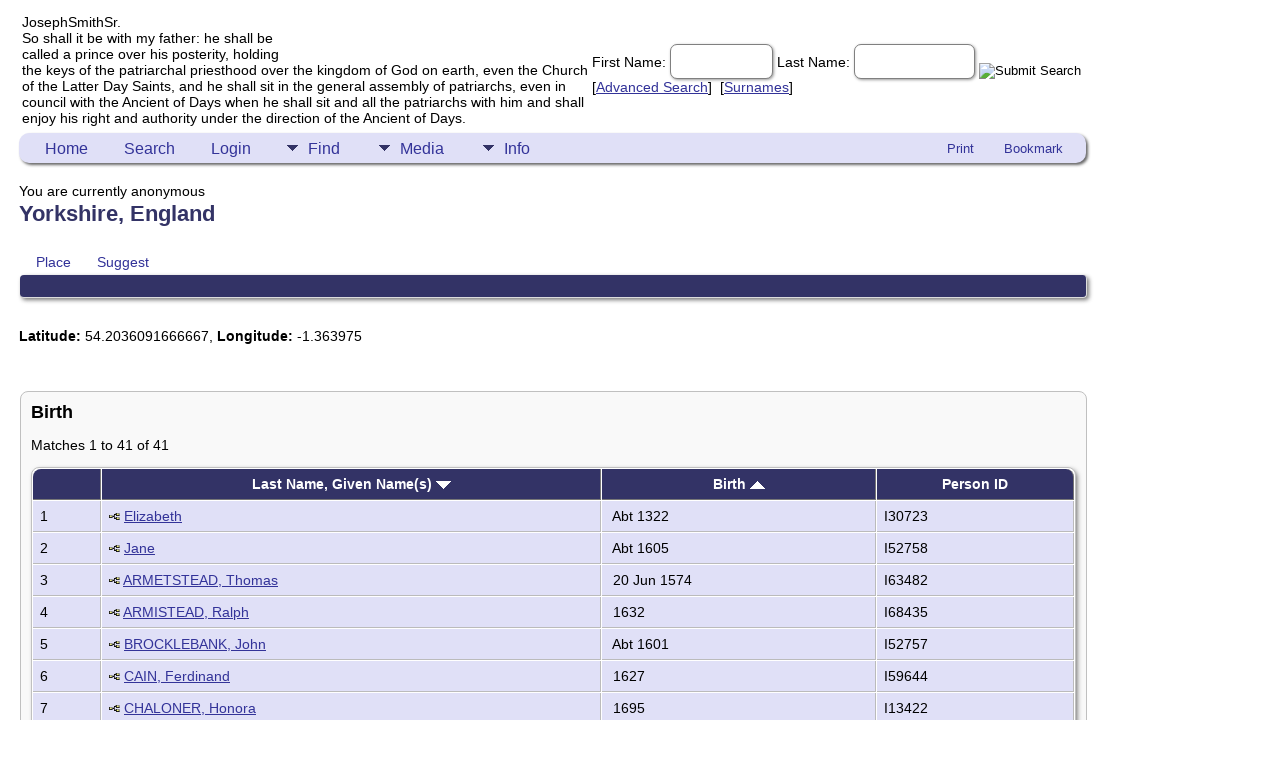

--- FILE ---
content_type: text/html;charset=UTF-8
request_url: https://josephsmithsr.com/placesearch.php?tree=josephsmithsr&psearch=Yorkshire%2C+England
body_size: 7437
content:
<!DOCTYPE html PUBLIC "-//W3C//DTD XHTML 1.0 Transitional//EN">

<html lang="en" xmlns="http://www.w3.org/1999/xhtml">
<head>
<title>Yorkshire, England</title>
<meta name="Keywords" content="" />
<meta name="Description" content="Yorkshire, England" />
<meta http-equiv="Content-type" content="text/html; charset=UTF-8" />
<meta name="robots" content="noindex,nofollow" />
<meta name="viewport" content="width=device-width, initial-scale=1" />
<link href="css/genstyle.css?v=15.0.1" rel="stylesheet" type="text/css" />
<link href="templates/template8/css/tngtabs2.css" rel="stylesheet" type="text/css" />
<link href="templates/template8/css/templatestyle.css?v=15.0.1" rel="stylesheet" type="text/css" />
<script src="https://code.jquery.com/jquery-3.4.1.min.js" type="text/javascript" integrity="sha384-vk5WoKIaW/vJyUAd9n/wmopsmNhiy+L2Z+SBxGYnUkunIxVxAv/UtMOhba/xskxh" crossorigin="anonymous"></script>
<script src="https://code.jquery.com/ui/1.12.1/jquery-ui.min.js" type="text/javascript" integrity="sha256-VazP97ZCwtekAsvgPBSUwPFKdrwD3unUfSGVYrahUqU=" crossorigin="anonymous"></script>
<script type="text/javascript" src="js/net.js"></script>
<link href="templates/template8/css/mytngstyle.css?v=15.0.1" rel="stylesheet" type="text/css" />
<script type="text/javascript" src="js/tngmenuhover2.js"></script>
<script type="text/javascript">
// <![CDATA[
var tnglitbox;
var share = 1;
var closeimg = "img/tng_close.gif";
var smallimage_url = 'ajx_smallimage.php?';
var cmstngpath='';
var loadingmsg = 'Loading...';
var expand_msg = "Expand";
var collapse_msg = "Collapse";
//]]>
</script>
<link rel="alternate" type="application/rss+xml" title="RSS" href="tngrss.php" />
<!-- The Next Generation of Genealogy Sitebuilding, v.15.0.1 (6 March 2025), Written by Darrin Lythgoe, 2001-2026 -->
</head>
<body id="bodytop" class="placesearch templatebody">
<table class="page">
  <tr>
    <td class="mainborder" rowspan="5">
	&nbsp;
    </td>
    <td class="headerrow" style="background: url(templates/template8/img/titletop.jpg) no-repeat;">
	<table class="headertable">
	<tr class="headertextrow">
	    <td>

<!-- ADD THE TITLE AND SUBTITLE OF YOUR WEBPAGE BELOW -->
<!-- You can use the class "text_white" and "text_tan" and "text_grey" to alternate the colors of words -->

<span class="headertext text_white">Joseph</span><span class="headertext text_tan">Smith</span><span class="headertext text_white">Sr.</span>


<br/>


<span class="normal text_grey">So shall it be with my father: he shall be<br/>
called a prince over his posterity, holding<br/>
the keys of the patriarchal priesthood over the kingdom of God on earth, even the Church<br/>
of the Latter Day Saints, and he shall sit in the general assembly of patriarchs, even in<br/>
council with the Ancient of Days when he shall sit and all the patriarchs with him and shall<br/>
enjoy his right and authority under the direction of the Ancient of Days.</span>


	    </td>
	    <td class="searchtext">
		<form id="topsearchform" name="topsearchform" method="get" action="search.php">
		    <input type="hidden" value="AND" name="mybool" />
		    <span class="subsearch">First Name:&nbsp;</span><input size="8" name="myfirstname" type="text" id="myfirstname" />  <span class="subsearch">Last Name:&nbsp;</span><input size="10" name="mylastname" type="text" id="mylastname" /> <input alt="Submit Search" style="vertical-align: bottom; border:none;" type="image" name="imageField" src="templates/template8/img/searchbutton.gif"/>
		    <br/>
		    [<a class="subsearch" href="searchform.php">Advanced Search</a>]&nbsp;&nbsp;[<a class="subsearch" href="surnames.php">Surnames</a>]
		</form>
	    </td>
	</tr>
	</table>
    </td>
  </tr>
  <tr class="menurow">
    <td colspan="2">
	<div class="menucol">
<div class="menucontainer">
<div class="innercontainer">
<div style="display:inline-flex"><div class="icons">
<a href="index.php"    title="Home" class="tngsmallicon" id="home-smicon">Home</a>
<a href="searchform.php" onclick="return openSearch();"   title="Search" class="tngsmallicon" id="search-smicon">Search</a>
<a href="#" onclick="return openLogin('ajx_login.php?p=');"   title="Login" class="tngsmallicon" id="log-smicon">Login</a>

</div>
<ul class="tngdd" id="tngdd">
<li><a href="#" class="menulink">Find</a>
<ul>
<li><a href="surnames.php"><div class="menu-label" style="padding-left:3px;">Surnames</div></a></li>
<li><a href="firstnames.php"><div class="menu-label" style="padding-left:3px;">First Names</div></a></li>
<li><a href="searchform.php"><div class="menu-label" style="padding-left:3px;">Search People</div></a></li>
<li><a href="famsearchform.php"><div class="menu-label" style="padding-left:3px;">Search Families</div></a></li>
<li><a href="searchsite.php"><div class="menu-label" style="padding-left:3px;">Search Site</div></a></li>
<li><a href="whatsnew.php"><div class="menu-label" style="padding-left:3px;">What's New</div></a></li>
<li><a href="mostwanted.php"><div class="menu-label" style="padding-left:3px;">Most Wanted</div></a></li>
<li><a href="reports.php"><div class="menu-label" style="padding-left:3px;">Reports</div></a></li>
<li><a href="anniversaries.php"><div class="menu-label" style="padding-left:3px;">Dates</div></a></li>
<li><a href="calendar.php?m=01"><div class="menu-label" style="padding-left:3px;">Calendar</div></a></li>
<li><a href="cemeteries.php"><div class="menu-label" style="padding-left:3px;">Cemeteries</div></a></li>
</ul>
</li>
<li><a href="#" class="menulink">Media</a>
<ul>
<li><a href="browsemedia.php?mediatypeID=photos"><div class="menu-label" style="padding-left:3px;">Photos</div></a></li>
<li><a href="browsemedia.php?mediatypeID=documents"><div class="menu-label" style="padding-left:3px;">Documents</div></a></li>
<li><a href="browsemedia.php?mediatypeID=headstones"><div class="menu-label" style="padding-left:3px;">Headstones</div></a></li>
<li><a href="browsemedia.php?mediatypeID=histories"><div class="menu-label" style="padding-left:3px;">Histories</div></a></li>
<li><a href="browsemedia.php"><div class="menu-label" style="padding-left:3px;">All Media</div></a></li>
</ul>
</li>
<li><a href="#" class="menulink">Info</a>
<ul>
<li><a href="statistics.php"><div class="menu-label" style="padding-left:3px;">Statistics</div></a></li>
<li><a href="places.php"><div class="menu-label" style="padding-left:3px;">Places</div></a></li>
<li><a href="browsetrees.php"><div class="menu-label" style="padding-left:3px;">Trees</div></a></li>
<li><a href="browsebranches.php"><div class="menu-label" style="padding-left:3px;">Branches</div></a></li>
<li><a href="browsenotes.php"><div class="menu-label" style="padding-left:3px;">Notes</div></a></li>
<li><a href="browsesources.php"><div class="menu-label" style="padding-left:3px;">Sources</div></a></li>
<li><a href="browserepos.php"><div class="menu-label" style="padding-left:3px;">Repositories</div></a></li>
<li><a href="browse_dna_tests.php"><div class="menu-label" style="padding-left:3px;">DNA Tests</div></a></li>
<li><a href="bookmarks.php"><div class="menu-label" style="padding-left:3px;">Bookmarks</div></a></li>
<li><a href="suggest.php?page=Yorkshire%2C+England"><div class="menu-label" style="padding-left:3px;">Contact Us</div></a></li>
</ul>
</li>
</ul>
</div><div class="icons-rt in-bar">
<a href="#" onclick="newwindow=window.open('/placesearch.php?tree=josephsmithsr&amp;psearch=Yorkshire%2C+England&amp;tngprint=1','tngprint','width=850,height=600,status=no,resizable=yes,scrollbars=yes'); newwindow.focus(); return false;"  rel="nofollow" title="Print" class="tngsmallicon" id="print-smicon">Print</a>
<a href="#" onclick="tnglitbox = new LITBox('ajx_addbookmark.php?p=',{width:350,height:120}); return false;"   title="Bookmark" class="tngsmallicon" id="bmk-smicon">Bookmark</a>

</div>
</div>
</div>
<div id="searchdrop" class="slidedown" style="display:none;"><a href="#" onclick="jQuery('#searchdrop').slideUp(200);return false;" style="float:right"><img src="img/tng_close.gif" alt=""/></a><span class="subhead"><strong>Search</strong> &#8226; <a href="searchform.php">Advanced Search</a> &#8226; <a href="famsearchform.php">Search Families</a> &#8226; <a href="searchsite.php">Search Site</a></span><br/><br/><form action="search.php" method="get">

<label for="searchfirst">First Name: </label><input type="text" name="myfirstname" id="searchfirst"/> &nbsp;
<label for="searchlast">Last Name: </label><input type="text" name="mylastname" id="searchlast"/> &nbsp;
<label for="searchid">ID: </label><input type="text" class="veryshortfield" name="mypersonid" id="searchid"/> &nbsp;
<input type="hidden" name="idqualify" value="equals"/>
<input type="submit" class="btn" value="Search"/></form></div><script type="text/javascript">var tngdd=new tngdd.dd("tngdd");tngdd.init("tngdd","menuhover");</script>
<span class="logintext">You are currently anonymous</span>	</div>
    </td>
  </tr>
  <tr>

<td class="mainbg" colspan="3" style="border-collapse:separate"><h1 class="header fn" id="nameheader" style="margin-bottom:5px">Yorkshire, England</h1><br clear="all" />
<div id="tngmenu">
<ul id="tngnav">
<li><a id="a0" href="placesearch.php?psearch=Yorkshire, England&amp;tree=josephsmithsr" class="here" style="padding-left:12px"><span id="place-smicon"></span>Place</a></li>
<li><a id="a1" href="suggest.php?enttype=L&amp;ID=Yorkshire%2C+England&amp;tree=josephsmithsr" style="padding-left:12px"><span id="sugg-smicon"></span>Suggest</a></li>
</ul>
</div>
<div id="pub-innermenu" class="fieldnameback fieldname smaller rounded4">
&nbsp;
</div><br/>
<p><strong>Latitude:</strong> 54.2036091666667, <strong>Longitude:</strong> -1.363975</p><br /><br/>
<div class="titlebox">
<span class="subhead"><strong>Birth</strong></span><br /><p>Matches 1 to 41 of 41</p>
	<table cellpadding="3" cellspacing="1" border="0" width="100%" class="thfixed whiteback normal">
		<tr>
			<th class="fieldnameback"><span class="fieldname">&nbsp;</span></th>
			<th class="fieldnameback"><span class="fieldname nw">&nbsp;<b><a href="placesearch.php?tree=josephsmithsr&psearch=Yorkshire%2C+England&amp;order=nameup" class="lightlink">Last Name, Given Name(s) <img src="img/tng_sort_desc.gif" width="15" height="8" border="0" alt="" /></a></b>&nbsp;</span></th>
			<th class="fieldnameback"><span class="fieldname">&nbsp;<b><a href="placesearch.php?tree=josephsmithsr&psearch=Yorkshire%2C+England&amp;order=date" class="lightlink">Birth <img src="img/tng_sort_asc.gif" width="15" height="8" border="0" alt="" /></a></b>&nbsp;</span></th>
			<th class="fieldnameback"><span class="fieldname nw">&nbsp;<b>Person ID</b>&nbsp;</span></th>
		</tr>

<tr><td class="databack"><span class="normal">1</span></td>
<td class="databack"><span class="normal"><a href="pedigree.php?personID=I30723&amp;tree=josephsmithsr"><img src="img/Chart.gif" border="0" width="11" height="10" alt="" /></a> <a href="getperson.php?personID=I30723&amp;tree=josephsmithsr">Elizabeth</a>&nbsp;</span></td><td class="databack"><span class="normal">&nbsp;Abt 1322</span></td><td class="databack"><span class="normal">I30723 </span></td></tr>
<tr><td class="databack"><span class="normal">2</span></td>
<td class="databack"><span class="normal"><a href="pedigree.php?personID=I52758&amp;tree=josephsmithsr"><img src="img/Chart.gif" border="0" width="11" height="10" alt="" /></a> <a href="getperson.php?personID=I52758&amp;tree=josephsmithsr">Jane</a>&nbsp;</span></td><td class="databack"><span class="normal">&nbsp;Abt 1605</span></td><td class="databack"><span class="normal">I52758 </span></td></tr>
<tr><td class="databack"><span class="normal">3</span></td>
<td class="databack"><span class="normal"><a href="pedigree.php?personID=I63482&amp;tree=josephsmithsr"><img src="img/Chart.gif" border="0" width="11" height="10" alt="" /></a> <a href="getperson.php?personID=I63482&amp;tree=josephsmithsr">ARMETSTEAD, Thomas</a>&nbsp;</span></td><td class="databack"><span class="normal">&nbsp;20 Jun 1574</span></td><td class="databack"><span class="normal">I63482 </span></td></tr>
<tr><td class="databack"><span class="normal">4</span></td>
<td class="databack"><span class="normal"><a href="pedigree.php?personID=I68435&amp;tree=josephsmithsr"><img src="img/Chart.gif" border="0" width="11" height="10" alt="" /></a> <a href="getperson.php?personID=I68435&amp;tree=josephsmithsr">ARMISTEAD, Ralph</a>&nbsp;</span></td><td class="databack"><span class="normal">&nbsp;1632</span></td><td class="databack"><span class="normal">I68435 </span></td></tr>
<tr><td class="databack"><span class="normal">5</span></td>
<td class="databack"><span class="normal"><a href="pedigree.php?personID=I52757&amp;tree=josephsmithsr"><img src="img/Chart.gif" border="0" width="11" height="10" alt="" /></a> <a href="getperson.php?personID=I52757&amp;tree=josephsmithsr">BROCKLEBANK, John</a>&nbsp;</span></td><td class="databack"><span class="normal">&nbsp;Abt 1601</span></td><td class="databack"><span class="normal">I52757 </span></td></tr>
<tr><td class="databack"><span class="normal">6</span></td>
<td class="databack"><span class="normal"><a href="pedigree.php?personID=I59644&amp;tree=josephsmithsr"><img src="img/Chart.gif" border="0" width="11" height="10" alt="" /></a> <a href="getperson.php?personID=I59644&amp;tree=josephsmithsr">CAIN, Ferdinand</a>&nbsp;</span></td><td class="databack"><span class="normal">&nbsp;1627</span></td><td class="databack"><span class="normal">I59644 </span></td></tr>
<tr><td class="databack"><span class="normal">7</span></td>
<td class="databack"><span class="normal"><a href="pedigree.php?personID=I13422&amp;tree=josephsmithsr"><img src="img/Chart.gif" border="0" width="11" height="10" alt="" /></a> <a href="getperson.php?personID=I13422&amp;tree=josephsmithsr">CHALONER, Honora</a>&nbsp;</span></td><td class="databack"><span class="normal">&nbsp;1695</span></td><td class="databack"><span class="normal">I13422 </span></td></tr>
<tr><td class="databack"><span class="normal">8</span></td>
<td class="databack"><span class="normal"><a href="pedigree.php?personID=I58182&amp;tree=josephsmithsr"><img src="img/Chart.gif" border="0" width="11" height="10" alt="" /></a> <a href="getperson.php?personID=I58182&amp;tree=josephsmithsr">CHAPMAN, Robert</a>&nbsp;</span></td><td class="databack"><span class="normal">&nbsp;Cal 1577</span></td><td class="databack"><span class="normal">I58182 </span></td></tr>
<tr><td class="databack"><span class="normal">9</span></td>
<td class="databack"><span class="normal"><a href="pedigree.php?personID=I59004&amp;tree=josephsmithsr"><img src="img/Chart.gif" border="0" width="11" height="10" alt="" /></a> <a href="getperson.php?personID=I59004&amp;tree=josephsmithsr">CLERVAUX, Sir John II</a>&nbsp;</span></td><td class="databack"><span class="normal">&nbsp;1350</span></td><td class="databack"><span class="normal">I59004 </span></td></tr>
<tr><td class="databack"><span class="normal">10</span></td>
<td class="databack"><span class="normal"><a href="pedigree.php?personID=I59460&amp;tree=josephsmithsr"><img src="img/Chart.gif" border="0" width="11" height="10" alt="" /></a> <a href="getperson.php?personID=I59460&amp;tree=josephsmithsr">CONYERS, Elizabeth</a>&nbsp;</span></td><td class="databack"><span class="normal">&nbsp;1595</span></td><td class="databack"><span class="normal">I59460 </span></td></tr>
<tr><td class="databack"><span class="normal">11</span></td>
<td class="databack"><span class="normal"><a href="pedigree.php?personID=I55044&amp;tree=josephsmithsr"><img src="img/Chart.gif" border="0" width="11" height="10" alt="" /></a> <a href="getperson.php?personID=I55044&amp;tree=josephsmithsr">CORDONVILLE, Ragenilda de</a>&nbsp;</span></td><td class="databack"><span class="normal">&nbsp;1180</span></td><td class="databack"><span class="normal">I55044 </span></td></tr>
<tr><td class="databack"><span class="normal">12</span></td>
<td class="databack"><span class="normal"><a href="pedigree.php?personID=I65369&amp;tree=josephsmithsr"><img src="img/Chart.gif" border="0" width="11" height="10" alt="" /></a> <a href="getperson.php?personID=I65369&amp;tree=josephsmithsr">DREW, Lady Jane</a>&nbsp;</span></td><td class="databack"><span class="normal">&nbsp;1469</span></td><td class="databack"><span class="normal">I65369 </span></td></tr>
<tr><td class="databack"><span class="normal">13</span></td>
<td class="databack"><span class="normal"><a href="pedigree.php?personID=I30748&amp;tree=josephsmithsr"><img src="img/Chart.gif" border="0" width="11" height="10" alt="" /></a> <a href="getperson.php?personID=I30748&amp;tree=josephsmithsr">DRONSFIELD, John de</a>&nbsp;</span></td><td class="databack"><span class="normal">&nbsp;1327</span></td><td class="databack"><span class="normal">I30748 </span></td></tr>
<tr><td class="databack"><span class="normal">14</span></td>
<td class="databack"><span class="normal"><a href="pedigree.php?personID=I65360&amp;tree=josephsmithsr"><img src="img/Chart.gif" border="0" width="11" height="10" alt="" /></a> <a href="getperson.php?personID=I65360&amp;tree=josephsmithsr">FAIRFAX, Edward</a>&nbsp;</span></td><td class="databack"><span class="normal">&nbsp;Abt 1529</span></td><td class="databack"><span class="normal">I65360 </span></td></tr>
<tr><td class="databack"><span class="normal">15</span></td>
<td class="databack"><span class="normal"><a href="pedigree.php?personID=I1959&amp;tree=josephsmithsr"><img src="img/Chart.gif" border="0" width="11" height="10" alt="" /></a> <a href="getperson.php?personID=I1959&amp;tree=josephsmithsr">FINN, Margaret Mary</a>&nbsp;</span></td><td class="databack"><span class="normal">&nbsp;1897</span></td><td class="databack"><span class="normal">I1959 </span></td></tr>
<tr><td class="databack"><span class="normal">16</span></td>
<td class="databack"><span class="normal"><a href="pedigree.php?personID=I58686&amp;tree=josephsmithsr"><img src="img/Chart.gif" border="0" width="11" height="10" alt="" /></a> <a href="getperson.php?personID=I58686&amp;tree=josephsmithsr">FISHER, Lemuel</a>&nbsp;</span></td><td class="databack"><span class="normal">&nbsp;1605</span></td><td class="databack"><span class="normal">I58686 </span></td></tr>
<tr><td class="databack"><span class="normal">17</span></td>
<td class="databack"><span class="normal"><a href="pedigree.php?personID=I58684&amp;tree=josephsmithsr"><img src="img/Chart.gif" border="0" width="11" height="10" alt="" /></a> <a href="getperson.php?personID=I58684&amp;tree=josephsmithsr">FISHER, Sarah</a>&nbsp;</span></td><td class="databack"><span class="normal">&nbsp;19 Dec 1681</span></td><td class="databack"><span class="normal">I58684 </span></td></tr>
<tr><td class="databack"><span class="normal">18</span></td>
<td class="databack"><span class="normal"><a href="pedigree.php?personID=I2034&amp;tree=josephsmithsr"><img src="img/Chart.gif" border="0" width="11" height="10" alt="" /></a> <a href="getperson.php?personID=I2034&amp;tree=josephsmithsr">GREENLY, Charlotte Elizabeth</a>&nbsp;</span></td><td class="databack"><span class="normal">&nbsp;Sep 1842</span></td><td class="databack"><span class="normal">I2034 </span></td></tr>
<tr><td class="databack"><span class="normal">19</span></td>
<td class="databack"><span class="normal"><a href="pedigree.php?personID=I64505&amp;tree=josephsmithsr"><img src="img/Chart.gif" border="0" width="11" height="10" alt="" /></a> <a href="getperson.php?personID=I64505&amp;tree=josephsmithsr">HARMOND, Joan</a>&nbsp;</span></td><td class="databack"><span class="normal">&nbsp;1609</span></td><td class="databack"><span class="normal">I64505 </span></td></tr>
<tr><td class="databack"><span class="normal">20</span></td>
<td class="databack"><span class="normal"><a href="pedigree.php?personID=I57891&amp;tree=josephsmithsr"><img src="img/Chart.gif" border="0" width="11" height="10" alt="" /></a> <a href="getperson.php?personID=I57891&amp;tree=josephsmithsr">HODGET, Preston</a>&nbsp;</span></td><td class="databack"><span class="normal">&nbsp;1500</span></td><td class="databack"><span class="normal">I57891 </span></td></tr>
<tr><td class="databack"><span class="normal">21</span></td>
<td class="databack"><span class="normal"><a href="pedigree.php?personID=I57890&amp;tree=josephsmithsr"><img src="img/Chart.gif" border="0" width="11" height="10" alt="" /></a> <a href="getperson.php?personID=I57890&amp;tree=josephsmithsr">HODGETT, William Preston</a>&nbsp;</span></td><td class="databack"><span class="normal">&nbsp;1525</span></td><td class="databack"><span class="normal">I57890 </span></td></tr>
<tr><td class="databack"><span class="normal">22</span></td>
<td class="databack"><span class="normal"><a href="pedigree.php?personID=I58821&amp;tree=josephsmithsr"><img src="img/Chart.gif" border="0" width="11" height="10" alt="" /></a> <a href="getperson.php?personID=I58821&amp;tree=josephsmithsr">HORSEFALL, Isabel</a>&nbsp;</span></td><td class="databack"><span class="normal">&nbsp;1505</span></td><td class="databack"><span class="normal">I58821 </span></td></tr>
<tr><td class="databack"><span class="normal">23</span></td>
<td class="databack"><span class="normal"><a href="pedigree.php?personID=I11447&amp;tree=josephsmithsr"><img src="img/Chart.gif" border="0" width="11" height="10" alt="" /></a> <a href="getperson.php?personID=I11447&amp;tree=josephsmithsr">KENDALL, John</a>&nbsp;</span></td><td class="databack"><span class="normal">&nbsp;Abt 11 Sep 1743</span></td><td class="databack"><span class="normal">I11447 </span></td></tr>
<tr><td class="databack"><span class="normal">24</span></td>
<td class="databack"><span class="normal"><a href="pedigree.php?personID=I55070&amp;tree=josephsmithsr"><img src="img/Chart.gif" border="0" width="11" height="10" alt="" /></a> <a href="getperson.php?personID=I55070&amp;tree=josephsmithsr">LASCELLES, John de</a>&nbsp;</span></td><td class="databack"><span class="normal">&nbsp;Abt 1108</span></td><td class="databack"><span class="normal">I55070 </span></td></tr>
<tr><td class="databack"><span class="normal">25</span></td>
<td class="databack"><span class="normal"><a href="pedigree.php?personID=I55068&amp;tree=josephsmithsr"><img src="img/Chart.gif" border="0" width="11" height="10" alt="" /></a> <a href="getperson.php?personID=I55068&amp;tree=josephsmithsr">LASCELLES, Simon de</a>&nbsp;</span></td><td class="databack"><span class="normal">&nbsp;Abt 1070</span></td><td class="databack"><span class="normal">I55068 </span></td></tr>
<tr><td class="databack"><span class="normal">26</span></td>
<td class="databack"><span class="normal"><a href="pedigree.php?personID=I58239&amp;tree=josephsmithsr"><img src="img/Chart.gif" border="0" width="11" height="10" alt="" /></a> <a href="getperson.php?personID=I58239&amp;tree=josephsmithsr">LEE, William</a>&nbsp;</span></td><td class="databack"><span class="normal">&nbsp;1472</span></td><td class="databack"><span class="normal">I58239 </span></td></tr>
<tr><td class="databack"><span class="normal">27</span></td>
<td class="databack"><span class="normal"><a href="pedigree.php?personID=I59005&amp;tree=josephsmithsr"><img src="img/Chart.gif" border="0" width="11" height="10" alt="" /></a> <a href="getperson.php?personID=I59005&amp;tree=josephsmithsr">MAUDEVERER, Beatrix</a>&nbsp;</span></td><td class="databack"><span class="normal">&nbsp;1350</span></td><td class="databack"><span class="normal">I59005 </span></td></tr>
<tr><td class="databack"><span class="normal">28</span></td>
<td class="databack"><span class="normal"><a href="pedigree.php?personID=I65464&amp;tree=josephsmithsr"><img src="img/Chart.gif" border="0" width="11" height="10" alt="" /></a> <a href="getperson.php?personID=I65464&amp;tree=josephsmithsr">MIDDLETON, Sir Peter</a>&nbsp;</span></td><td class="databack"><span class="normal">&nbsp;1426</span></td><td class="databack"><span class="normal">I65464 </span></td></tr>
<tr><td class="databack"><span class="normal">29</span></td>
<td class="databack"><span class="normal"><a href="pedigree.php?personID=I59057&amp;tree=josephsmithsr"><img src="img/Chart.gif" border="0" width="11" height="10" alt="" /></a> <a href="getperson.php?personID=I59057&amp;tree=josephsmithsr">NEVILLE, Johanna de</a>&nbsp;</span></td><td class="databack"><span class="normal">&nbsp;1218</span></td><td class="databack"><span class="normal">I59057 </span></td></tr>
<tr><td class="databack"><span class="normal">30</span></td>
<td class="databack"><span class="normal"><a href="pedigree.php?personID=I59060&amp;tree=josephsmithsr"><img src="img/Chart.gif" border="0" width="11" height="10" alt="" /></a> <a href="getperson.php?personID=I59060&amp;tree=josephsmithsr">NEVILLE, John De</a>&nbsp;</span></td><td class="databack"><span class="normal">&nbsp;</span></td><td class="databack"><span class="normal">I59060 </span></td></tr>
<tr><td class="databack"><span class="normal">31</span></td>
<td class="databack"><span class="normal"><a href="pedigree.php?personID=I32075&amp;tree=josephsmithsr"><img src="img/Chart.gif" border="0" width="11" height="10" alt="" /></a> <a href="getperson.php?personID=I32075&amp;tree=josephsmithsr">NEWMARCH, Lucy</a>&nbsp;</span></td><td class="databack"><span class="normal">&nbsp;1208</span></td><td class="databack"><span class="normal">I32075 </span></td></tr>
<tr><td class="databack"><span class="normal">32</span></td>
<td class="databack"><span class="normal"><a href="pedigree.php?personID=I55069&amp;tree=josephsmithsr"><img src="img/Chart.gif" border="0" width="11" height="10" alt="" /></a> <a href="getperson.php?personID=I55069&amp;tree=josephsmithsr">OTTERINGHAM, Agnes de</a>&nbsp;</span></td><td class="databack"><span class="normal">&nbsp;Abt 1074</span></td><td class="databack"><span class="normal">I55069 </span></td></tr>
<tr><td class="databack"><span class="normal">33</span></td>
<td class="databack"><span class="normal"><a href="pedigree.php?personID=I55071&amp;tree=josephsmithsr"><img src="img/Chart.gif" border="0" width="11" height="10" alt="" /></a> <a href="getperson.php?personID=I55071&amp;tree=josephsmithsr">OTTERINGHAM, Richard de</a>&nbsp;</span></td><td class="databack"><span class="normal">&nbsp;1050</span></td><td class="databack"><span class="normal">I55071 </span></td></tr>
<tr><td class="databack"><span class="normal">34</span></td>
<td class="databack"><span class="normal"><a href="pedigree.php?personID=I65370&amp;tree=josephsmithsr"><img src="img/Chart.gif" border="0" width="11" height="10" alt="" /></a> <a href="getperson.php?personID=I65370&amp;tree=josephsmithsr">PALMES, George</a>&nbsp;</span></td><td class="databack"><span class="normal">&nbsp;1491</span></td><td class="databack"><span class="normal">I65370 </span></td></tr>
<tr><td class="databack"><span class="normal">35</span></td>
<td class="databack"><span class="normal"><a href="pedigree.php?personID=I65372&amp;tree=josephsmithsr"><img src="img/Chart.gif" border="0" width="11" height="10" alt="" /></a> <a href="getperson.php?personID=I65372&amp;tree=josephsmithsr">PALMES, Leonard</a>&nbsp;</span></td><td class="databack"><span class="normal">&nbsp;1494</span></td><td class="databack"><span class="normal">I65372 </span></td></tr>
<tr><td class="databack"><span class="normal">36</span></td>
<td class="databack"><span class="normal"><a href="pedigree.php?personID=I59051&amp;tree=josephsmithsr"><img src="img/Chart.gif" border="0" width="11" height="10" alt="" /></a> <a href="getperson.php?personID=I59051&amp;tree=josephsmithsr">PERCY, Sir Alexander de</a>&nbsp;</span></td><td class="databack"><span class="normal">&nbsp;1240</span></td><td class="databack"><span class="normal">I59051 </span></td></tr>
<tr><td class="databack"><span class="normal">37</span></td>
<td class="databack"><span class="normal"><a href="pedigree.php?personID=I15236&amp;tree=josephsmithsr"><img src="img/Chart.gif" border="0" width="11" height="10" alt="" /></a> <a href="getperson.php?personID=I15236&amp;tree=josephsmithsr">RAPER, Honor</a>&nbsp;</span></td><td class="databack"><span class="normal">&nbsp;22 Jul 1754</span></td><td class="databack"><span class="normal">I15236 </span></td></tr>
<tr><td class="databack"><span class="normal">38</span></td>
<td class="databack"><span class="normal"><a href="pedigree.php?personID=I27660&amp;tree=josephsmithsr"><img src="img/Chart.gif" border="0" width="11" height="10" alt="" /></a> <a href="getperson.php?personID=I27660&amp;tree=josephsmithsr">THAKEL, Gilbert</a>&nbsp;</span></td><td class="databack"><span class="normal">&nbsp;1205</span></td><td class="databack"><span class="normal">I27660 </span></td></tr>
<tr><td class="databack"><span class="normal">39</span></td>
<td class="databack"><span class="normal"><a href="pedigree.php?personID=I58199&amp;tree=josephsmithsr"><img src="img/Chart.gif" border="0" width="11" height="10" alt="" /></a> <a href="getperson.php?personID=I58199&amp;tree=josephsmithsr">TINSLEY, Sir John</a>&nbsp;</span></td><td class="databack"><span class="normal">&nbsp;1595</span></td><td class="databack"><span class="normal">I58199 </span></td></tr>
<tr><td class="databack"><span class="normal">40</span></td>
<td class="databack"><span class="normal"><a href="pedigree.php?personID=I64506&amp;tree=josephsmithsr"><img src="img/Chart.gif" border="0" width="11" height="10" alt="" /></a> <a href="getperson.php?personID=I64506&amp;tree=josephsmithsr">WATKINSONNE, Alicia</a>&nbsp;</span></td><td class="databack"><span class="normal">&nbsp;1582</span></td><td class="databack"><span class="normal">I64506 </span></td></tr>
<tr><td class="databack"><span class="normal">41</span></td>
<td class="databack"><span class="normal"><a href="pedigree.php?personID=I55418&amp;tree=josephsmithsr"><img src="img/Chart.gif" border="0" width="11" height="10" alt="" /></a> <a href="getperson.php?personID=I55418&amp;tree=josephsmithsr">WOODMAN, Sarah</a>&nbsp;</span></td><td class="databack"><span class="normal">&nbsp;Abt 1628</span></td><td class="databack"><span class="normal">I55418 </span></td></tr>

	</table>

</div>
<br/>
<div class="titlebox">
<span class="subhead"><strong>Christening</strong></span><br /><p>Matches 1 to 4 of 4</p>
	<table cellpadding="3" cellspacing="1" border="0" width="100%" class="thfixed whiteback normal">
		<tr>
			<th class="fieldnameback"><span class="fieldname">&nbsp;</span></th>
			<th class="fieldnameback"><span class="fieldname nw">&nbsp;<b><a href="placesearch.php?tree=josephsmithsr&psearch=Yorkshire%2C+England&amp;order=nameup" class="lightlink">Last Name, Given Name(s) <img src="img/tng_sort_desc.gif" width="15" height="8" border="0" alt="" /></a></b>&nbsp;</span></th>
			<th class="fieldnameback"><span class="fieldname">&nbsp;<b><a href="placesearch.php?tree=josephsmithsr&psearch=Yorkshire%2C+England&amp;order=date" class="lightlink">Christening <img src="img/tng_sort_asc.gif" width="15" height="8" border="0" alt="" /></a></b>&nbsp;</span></th>
			<th class="fieldnameback"><span class="fieldname nw">&nbsp;<b>Person ID</b>&nbsp;</span></th>
		</tr>

<tr><td class="databack"><span class="normal">1</span></td>
<td class="databack"><span class="normal"><a href="pedigree.php?personID=I64505&amp;tree=josephsmithsr"><img src="img/Chart.gif" border="0" width="11" height="10" alt="" /></a> <a href="getperson.php?personID=I64505&amp;tree=josephsmithsr">HARMOND, Joan</a>&nbsp;</span></td><td class="databack"><span class="normal">&nbsp;29 Jul 1610</span></td><td class="databack"><span class="normal">I64505 </span></td></tr>
<tr><td class="databack"><span class="normal">2</span></td>
<td class="databack"><span class="normal"><a href="pedigree.php?personID=I32954&amp;tree=josephsmithsr"><img src="img/Chart.gif" border="0" width="11" height="10" alt="" /></a> <a href="getperson.php?personID=I32954&amp;tree=josephsmithsr">SCROPE, Lady Alianor</a>&nbsp;</span></td><td class="databack"><span class="normal">&nbsp;1470</span></td><td class="databack"><span class="normal">I32954 </span></td></tr>
<tr><td class="databack"><span class="normal">3</span></td>
<td class="databack"><span class="normal"><a href="pedigree.php?personID=I67038&amp;tree=josephsmithsr"><img src="img/Chart.gif" border="0" width="11" height="10" alt="" /></a> <a href="getperson.php?personID=I67038&amp;tree=josephsmithsr">WRAY, Anne</a>&nbsp;</span></td><td class="databack"><span class="normal">&nbsp;16 Apr 1617</span></td><td class="databack"><span class="normal">I67038 </span></td></tr>
<tr><td class="databack"><span class="normal">4</span></td>
<td class="databack"><span class="normal"><a href="pedigree.php?personID=I67036&amp;tree=josephsmithsr"><img src="img/Chart.gif" border="0" width="11" height="10" alt="" /></a> <a href="getperson.php?personID=I67036&amp;tree=josephsmithsr">WRAY, William</a>&nbsp;</span></td><td class="databack"><span class="normal">&nbsp;23 Oct 1613</span></td><td class="databack"><span class="normal">I67036 </span></td></tr>

	</table>

</div>
<br/>
<div class="titlebox">
<span class="subhead"><strong>Death</strong></span><br /><p>Matches 1 to 50 of 54</p><p><span class="normal">   <span class="snlink snlinkact">1</span>  <a href="placesearch.php?&amp;tree=josephsmithsr&amp;psearch=Yorkshire%2C+England&amp;order=name&amp;offset=50&amp;tree=josephsmithsr&amp;tngpage=2" class="snlink">2</a>   <a href="placesearch.php?&amp;tree=josephsmithsr&amp;psearch=Yorkshire%2C+England&amp;order=name&amp;offset=50&amp;tree=josephsmithsr&amp;tngpage=2" class="snlink" title="Next">Next&raquo;</a></span></p>
	<table cellpadding="3" cellspacing="1" border="0" width="100%" class="thfixed whiteback normal">
		<tr>
			<th class="fieldnameback"><span class="fieldname">&nbsp;</span></th>
			<th class="fieldnameback"><span class="fieldname nw">&nbsp;<b><a href="placesearch.php?tree=josephsmithsr&psearch=Yorkshire%2C+England&amp;order=nameup" class="lightlink">Last Name, Given Name(s) <img src="img/tng_sort_desc.gif" width="15" height="8" border="0" alt="" /></a></b>&nbsp;</span></th>
			<th class="fieldnameback"><span class="fieldname">&nbsp;<b><a href="placesearch.php?tree=josephsmithsr&psearch=Yorkshire%2C+England&amp;order=date" class="lightlink">Death <img src="img/tng_sort_asc.gif" width="15" height="8" border="0" alt="" /></a></b>&nbsp;</span></th>
			<th class="fieldnameback"><span class="fieldname nw">&nbsp;<b>Person ID</b>&nbsp;</span></th>
		</tr>

<tr><td class="databack"><span class="normal">1</span></td>
<td class="databack"><span class="normal"><a href="pedigree.php?personID=I49509&amp;tree=josephsmithsr"><img src="img/Chart.gif" border="0" width="11" height="10" alt="" /></a> <a href="getperson.php?personID=I49509&amp;tree=josephsmithsr">ARCHES, Jueta</a>&nbsp;</span></td><td class="databack"><span class="normal">&nbsp;1150</span></td><td class="databack"><span class="normal">I49509 </span></td></tr>
<tr><td class="databack"><span class="normal">2</span></td>
<td class="databack"><span class="normal"><a href="pedigree.php?personID=I49473&amp;tree=josephsmithsr"><img src="img/Chart.gif" border="0" width="11" height="10" alt="" /></a> <a href="getperson.php?personID=I49473&amp;tree=josephsmithsr">ARCHES, Jueta de</a>&nbsp;</span></td><td class="databack"><span class="normal">&nbsp;1206</span></td><td class="databack"><span class="normal">I49473 </span></td></tr>
<tr><td class="databack"><span class="normal">3</span></td>
<td class="databack"><span class="normal"><a href="pedigree.php?personID=I63483&amp;tree=josephsmithsr"><img src="img/Chart.gif" border="0" width="11" height="10" alt="" /></a> <a href="getperson.php?personID=I63483&amp;tree=josephsmithsr">ARMISTEAD, Margaret</a>&nbsp;</span></td><td class="databack"><span class="normal">&nbsp;Abt 1650</span></td><td class="databack"><span class="normal">I63483 </span></td></tr>
<tr><td class="databack"><span class="normal">4</span></td>
<td class="databack"><span class="normal"><a href="pedigree.php?personID=I63475&amp;tree=josephsmithsr"><img src="img/Chart.gif" border="0" width="11" height="10" alt="" /></a> <a href="getperson.php?personID=I63475&amp;tree=josephsmithsr">ARMISTEAD, Margaret</a>&nbsp;</span></td><td class="databack"><span class="normal">&nbsp;Abt 1680</span></td><td class="databack"><span class="normal">I63475 </span></td></tr>
<tr><td class="databack"><span class="normal">5</span></td>
<td class="databack"><span class="normal"><a href="pedigree.php?personID=I63469&amp;tree=josephsmithsr"><img src="img/Chart.gif" border="0" width="11" height="10" alt="" /></a> <a href="getperson.php?personID=I63469&amp;tree=josephsmithsr">ARMISTEAD, Robert</a>&nbsp;</span></td><td class="databack"><span class="normal">&nbsp;1680</span></td><td class="databack"><span class="normal">I63469 </span></td></tr>
<tr><td class="databack"><span class="normal">6</span></td>
<td class="databack"><span class="normal"><a href="pedigree.php?personID=I59442&amp;tree=josephsmithsr"><img src="img/Chart.gif" border="0" width="11" height="10" alt="" /></a> <a href="getperson.php?personID=I59442&amp;tree=josephsmithsr">BELASYSE, Dorothy</a>&nbsp;</span></td><td class="databack"><span class="normal">&nbsp;May 1653</span></td><td class="databack"><span class="normal">I59442 </span></td></tr>
<tr><td class="databack"><span class="normal">7</span></td>
<td class="databack"><span class="normal"><a href="pedigree.php?personID=I55166&amp;tree=josephsmithsr"><img src="img/Chart.gif" border="0" width="11" height="10" alt="" /></a> <a href="getperson.php?personID=I55166&amp;tree=josephsmithsr">BEST, Henry</a>&nbsp;</span></td><td class="databack"><span class="normal">&nbsp;Sep 1622</span></td><td class="databack"><span class="normal">I55166 </span></td></tr>
<tr><td class="databack"><span class="normal">8</span></td>
<td class="databack"><span class="normal"><a href="pedigree.php?personID=I55045&amp;tree=josephsmithsr"><img src="img/Chart.gif" border="0" width="11" height="10" alt="" /></a> <a href="getperson.php?personID=I55045&amp;tree=josephsmithsr">BIRKIN, John de</a>&nbsp;</span></td><td class="databack"><span class="normal">&nbsp;1227</span></td><td class="databack"><span class="normal">I55045 </span></td></tr>
<tr><td class="databack"><span class="normal">9</span></td>
<td class="databack"><span class="normal"><a href="pedigree.php?personID=I52757&amp;tree=josephsmithsr"><img src="img/Chart.gif" border="0" width="11" height="10" alt="" /></a> <a href="getperson.php?personID=I52757&amp;tree=josephsmithsr">BROCKLEBANK, John</a>&nbsp;</span></td><td class="databack"><span class="normal">&nbsp;21 Apr 1676</span></td><td class="databack"><span class="normal">I52757 </span></td></tr>
<tr><td class="databack"><span class="normal">10</span></td>
<td class="databack"><span class="normal"><a href="pedigree.php?personID=I49479&amp;tree=josephsmithsr"><img src="img/Chart.gif" border="0" width="11" height="10" alt="" /></a> <a href="getperson.php?personID=I49479&amp;tree=josephsmithsr">BRUCE, Agatha</a>&nbsp;</span></td><td class="databack"><span class="normal">&nbsp;1142</span></td><td class="databack"><span class="normal">I49479 </span></td></tr>
<tr><td class="databack"><span class="normal">11</span></td>
<td class="databack"><span class="normal"><a href="pedigree.php?personID=I52283&amp;tree=josephsmithsr"><img src="img/Chart.gif" border="0" width="11" height="10" alt="" /></a> <a href="getperson.php?personID=I52283&amp;tree=josephsmithsr">BRUCE, Agatha de</a>&nbsp;</span></td><td class="databack"><span class="normal">&nbsp;1142</span></td><td class="databack"><span class="normal">I52283 </span></td></tr>
<tr><td class="databack"><span class="normal">12</span></td>
<td class="databack"><span class="normal"><a href="pedigree.php?personID=I31754&amp;tree=josephsmithsr"><img src="img/Chart.gif" border="0" width="11" height="10" alt="" /></a> <a href="getperson.php?personID=I31754&amp;tree=josephsmithsr">BRUS, Lord Adam de II</a>&nbsp;</span></td><td class="databack"><span class="normal">&nbsp;11 May 1196</span></td><td class="databack"><span class="normal">I31754 </span></td></tr>
<tr><td class="databack"><span class="normal">13</span></td>
<td class="databack"><span class="normal"><a href="pedigree.php?personID=I53757&amp;tree=josephsmithsr"><img src="img/Chart.gif" border="0" width="11" height="10" alt="" /></a> <a href="getperson.php?personID=I53757&amp;tree=josephsmithsr">BURRELL, Alicia</a>&nbsp;</span></td><td class="databack"><span class="normal">&nbsp;</span></td><td class="databack"><span class="normal">I53757 </span></td></tr>
<tr><td class="databack"><span class="normal">14</span></td>
<td class="databack"><span class="normal"><a href="pedigree.php?personID=I53756&amp;tree=josephsmithsr"><img src="img/Chart.gif" border="0" width="11" height="10" alt="" /></a> <a href="getperson.php?personID=I53756&amp;tree=josephsmithsr">BURRELL, Francis</a>&nbsp;</span></td><td class="databack"><span class="normal">&nbsp;</span></td><td class="databack"><span class="normal">I53756 </span></td></tr>
<tr><td class="databack"><span class="normal">15</span></td>
<td class="databack"><span class="normal"><a href="pedigree.php?personID=I53765&amp;tree=josephsmithsr"><img src="img/Chart.gif" border="0" width="11" height="10" alt="" /></a> <a href="getperson.php?personID=I53765&amp;tree=josephsmithsr">BURRELL, Margaret</a>&nbsp;</span></td><td class="databack"><span class="normal">&nbsp;</span></td><td class="databack"><span class="normal">I53765 </span></td></tr>
<tr><td class="databack"><span class="normal">16</span></td>
<td class="databack"><span class="normal"><a href="pedigree.php?personID=I53763&amp;tree=josephsmithsr"><img src="img/Chart.gif" border="0" width="11" height="10" alt="" /></a> <a href="getperson.php?personID=I53763&amp;tree=josephsmithsr">BURRELL, Marion</a>&nbsp;</span></td><td class="databack"><span class="normal">&nbsp;</span></td><td class="databack"><span class="normal">I53763 </span></td></tr>
<tr><td class="databack"><span class="normal">17</span></td>
<td class="databack"><span class="normal"><a href="pedigree.php?personID=I53760&amp;tree=josephsmithsr"><img src="img/Chart.gif" border="0" width="11" height="10" alt="" /></a> <a href="getperson.php?personID=I53760&amp;tree=josephsmithsr">BURRELL, Mayoria</a>&nbsp;</span></td><td class="databack"><span class="normal">&nbsp;</span></td><td class="databack"><span class="normal">I53760 </span></td></tr>
<tr><td class="databack"><span class="normal">18</span></td>
<td class="databack"><span class="normal"><a href="pedigree.php?personID=I53761&amp;tree=josephsmithsr"><img src="img/Chart.gif" border="0" width="11" height="10" alt="" /></a> <a href="getperson.php?personID=I53761&amp;tree=josephsmithsr">BURRELL, Thomas</a>&nbsp;</span></td><td class="databack"><span class="normal">&nbsp;</span></td><td class="databack"><span class="normal">I53761 </span></td></tr>
<tr><td class="databack"><span class="normal">19</span></td>
<td class="databack"><span class="normal"><a href="pedigree.php?personID=I60295&amp;tree=josephsmithsr"><img src="img/Chart.gif" border="0" width="11" height="10" alt="" /></a> <a href="getperson.php?personID=I60295&amp;tree=josephsmithsr">CONSTANTIUS, Clovis</a>&nbsp;</span></td><td class="databack"><span class="normal">&nbsp;306</span></td><td class="databack"><span class="normal">I60295 </span></td></tr>
<tr><td class="databack"><span class="normal">20</span></td>
<td class="databack"><span class="normal"><a href="pedigree.php?personID=I71031&amp;tree=josephsmithsr"><img src="img/Chart.gif" border="0" width="11" height="10" alt="" /></a> <a href="getperson.php?personID=I71031&amp;tree=josephsmithsr">CONSTANTIUS, Clovis</a>&nbsp;</span></td><td class="databack"><span class="normal">&nbsp;306</span></td><td class="databack"><span class="normal">I71031 </span></td></tr>
<tr><td class="databack"><span class="normal">21</span></td>
<td class="databack"><span class="normal"><a href="pedigree.php?personID=I49508&amp;tree=josephsmithsr"><img src="img/Chart.gif" border="0" width="11" height="10" alt="" /></a> <a href="getperson.php?personID=I49508&amp;tree=josephsmithsr">D'ARQUES, Guillaume</a>&nbsp;</span></td><td class="databack"><span class="normal">&nbsp;1154</span></td><td class="databack"><span class="normal">I49508 </span></td></tr>
<tr><td class="databack"><span class="normal">22</span></td>
<td class="databack"><span class="normal"><a href="pedigree.php?personID=I55267&amp;tree=josephsmithsr"><img src="img/Chart.gif" border="0" width="11" height="10" alt="" /></a> <a href="getperson.php?personID=I55267&amp;tree=josephsmithsr">DE FENWICK, Sir John</a>&nbsp;</span></td><td class="databack"><span class="normal">&nbsp;1451</span></td><td class="databack"><span class="normal">I55267 </span></td></tr>
<tr><td class="databack"><span class="normal">23</span></td>
<td class="databack"><span class="normal"><a href="pedigree.php?personID=I28520&amp;tree=josephsmithsr"><img src="img/Chart.gif" border="0" width="11" height="10" alt="" /></a> <a href="getperson.php?personID=I28520&amp;tree=josephsmithsr">DE REVIERS, Baldwin</a>&nbsp;</span></td><td class="databack"><span class="normal">&nbsp;15 Feb 1244</span></td><td class="databack"><span class="normal">I28520 </span></td></tr>
<tr><td class="databack"><span class="normal">24</span></td>
<td class="databack"><span class="normal"><a href="pedigree.php?personID=I59070&amp;tree=josephsmithsr"><img src="img/Chart.gif" border="0" width="11" height="10" alt="" /></a> <a href="getperson.php?personID=I59070&amp;tree=josephsmithsr">DE RICHMOND, Elyas</a>&nbsp;</span></td><td class="databack"><span class="normal">&nbsp;1377</span></td><td class="databack"><span class="normal">I59070 </span></td></tr>
<tr><td class="databack"><span class="normal">25</span></td>
<td class="databack"><span class="normal"><a href="pedigree.php?personID=I59068&amp;tree=josephsmithsr"><img src="img/Chart.gif" border="0" width="11" height="10" alt="" /></a> <a href="getperson.php?personID=I59068&amp;tree=josephsmithsr">DE RICHMOND, Eudo</a>&nbsp;</span></td><td class="databack"><span class="normal">&nbsp;Abt 1303</span></td><td class="databack"><span class="normal">I59068 </span></td></tr>
<tr><td class="databack"><span class="normal">26</span></td>
<td class="databack"><span class="normal"><a href="pedigree.php?personID=I65369&amp;tree=josephsmithsr"><img src="img/Chart.gif" border="0" width="11" height="10" alt="" /></a> <a href="getperson.php?personID=I65369&amp;tree=josephsmithsr">DREW, Lady Jane</a>&nbsp;</span></td><td class="databack"><span class="normal">&nbsp;1570</span></td><td class="databack"><span class="normal">I65369 </span></td></tr>
<tr><td class="databack"><span class="normal">27</span></td>
<td class="databack"><span class="normal"><a href="pedigree.php?personID=I30748&amp;tree=josephsmithsr"><img src="img/Chart.gif" border="0" width="11" height="10" alt="" /></a> <a href="getperson.php?personID=I30748&amp;tree=josephsmithsr">DRONSFIELD, John de</a>&nbsp;</span></td><td class="databack"><span class="normal">&nbsp;1359</span></td><td class="databack"><span class="normal">I30748 </span></td></tr>
<tr><td class="databack"><span class="normal">28</span></td>
<td class="databack"><span class="normal"><a href="pedigree.php?personID=I60161&amp;tree=josephsmithsr"><img src="img/Chart.gif" border="0" width="11" height="10" alt="" /></a> <a href="getperson.php?personID=I60161&amp;tree=josephsmithsr">EUTROPIUS, Flavius Titus</a>&nbsp;</span></td><td class="databack"><span class="normal">&nbsp;25 Jul 306</span></td><td class="databack"><span class="normal">I60161 </span></td></tr>
<tr><td class="databack"><span class="normal">29</span></td>
<td class="databack"><span class="normal"><a href="pedigree.php?personID=I70909&amp;tree=josephsmithsr"><img src="img/Chart.gif" border="0" width="11" height="10" alt="" /></a> <a href="getperson.php?personID=I70909&amp;tree=josephsmithsr">EUTROPIUS, Flavius Titus</a>&nbsp;</span></td><td class="databack"><span class="normal">&nbsp;25 Jul 306</span></td><td class="databack"><span class="normal">I70909 </span></td></tr>
<tr><td class="databack"><span class="normal">30</span></td>
<td class="databack"><span class="normal"><a href="pedigree.php?personID=I59139&amp;tree=josephsmithsr"><img src="img/Chart.gif" border="0" width="11" height="10" alt="" /></a> <a href="getperson.php?personID=I59139&amp;tree=josephsmithsr">FAIRFAX, Dorothy</a>&nbsp;</span></td><td class="databack"><span class="normal">&nbsp;Jun 1686</span></td><td class="databack"><span class="normal">I59139 </span></td></tr>
<tr><td class="databack"><span class="normal">31</span></td>
<td class="databack"><span class="normal"><a href="pedigree.php?personID=I58686&amp;tree=josephsmithsr"><img src="img/Chart.gif" border="0" width="11" height="10" alt="" /></a> <a href="getperson.php?personID=I58686&amp;tree=josephsmithsr">FISHER, Lemuel</a>&nbsp;</span></td><td class="databack"><span class="normal">&nbsp;1665</span></td><td class="databack"><span class="normal">I58686 </span></td></tr>
<tr><td class="databack"><span class="normal">32</span></td>
<td class="databack"><span class="normal"><a href="pedigree.php?personID=I48767&amp;tree=josephsmithsr"><img src="img/Chart.gif" border="0" width="11" height="10" alt="" /></a> <a href="getperson.php?personID=I48767&amp;tree=josephsmithsr">GIFFORD, Lord Hugh</a>&nbsp;</span></td><td class="databack"><span class="normal">&nbsp;15 Jul 1102</span></td><td class="databack"><span class="normal">I48767 </span></td></tr>
<tr><td class="databack"><span class="normal">33</span></td>
<td class="databack"><span class="normal"><a href="pedigree.php?personID=I64505&amp;tree=josephsmithsr"><img src="img/Chart.gif" border="0" width="11" height="10" alt="" /></a> <a href="getperson.php?personID=I64505&amp;tree=josephsmithsr">HARMOND, Joan</a>&nbsp;</span></td><td class="databack"><span class="normal">&nbsp;1664</span></td><td class="databack"><span class="normal">I64505 </span></td></tr>
<tr><td class="databack"><span class="normal">34</span></td>
<td class="databack"><span class="normal"><a href="pedigree.php?personID=I31869&amp;tree=josephsmithsr"><img src="img/Chart.gif" border="0" width="11" height="10" alt="" /></a> <a href="getperson.php?personID=I31869&amp;tree=josephsmithsr">LACY, Hawise de</a>&nbsp;</span></td><td class="databack"><span class="normal">&nbsp;1135</span></td><td class="databack"><span class="normal">I31869 </span></td></tr>
<tr><td class="databack"><span class="normal">35</span></td>
<td class="databack"><span class="normal"><a href="pedigree.php?personID=I65464&amp;tree=josephsmithsr"><img src="img/Chart.gif" border="0" width="11" height="10" alt="" /></a> <a href="getperson.php?personID=I65464&amp;tree=josephsmithsr">MIDDLETON, Sir Peter</a>&nbsp;</span></td><td class="databack"><span class="normal">&nbsp;21 Apr 1499</span></td><td class="databack"><span class="normal">I65464 </span></td></tr>
<tr><td class="databack"><span class="normal">36</span></td>
<td class="databack"><span class="normal"><a href="pedigree.php?personID=I32786&amp;tree=josephsmithsr"><img src="img/Chart.gif" border="0" width="11" height="10" alt="" /></a> <a href="getperson.php?personID=I32786&amp;tree=josephsmithsr">MONTFICHET, Margaret</a>&nbsp;</span></td><td class="databack"><span class="normal">&nbsp;Abt 1260</span></td><td class="databack"><span class="normal">I32786 </span></td></tr>
<tr><td class="databack"><span class="normal">37</span></td>
<td class="databack"><span class="normal"><a href="pedigree.php?personID=I57298&amp;tree=josephsmithsr"><img src="img/Chart.gif" border="0" width="11" height="10" alt="" /></a> <a href="getperson.php?personID=I57298&amp;tree=josephsmithsr">ORRELL, Joan</a>&nbsp;</span></td><td class="databack"><span class="normal">&nbsp;1420</span></td><td class="databack"><span class="normal">I57298 </span></td></tr>
<tr><td class="databack"><span class="normal">38</span></td>
<td class="databack"><span class="normal"><a href="pedigree.php?personID=I70781&amp;tree=josephsmithsr"><img src="img/Chart.gif" border="0" width="11" height="10" alt="" /></a> <a href="getperson.php?personID=I70781&amp;tree=josephsmithsr">ORRELL, Joan</a>&nbsp;</span></td><td class="databack"><span class="normal">&nbsp;1420</span></td><td class="databack"><span class="normal">I70781 </span></td></tr>
<tr><td class="databack"><span class="normal">39</span></td>
<td class="databack"><span class="normal"><a href="pedigree.php?personID=I65368&amp;tree=josephsmithsr"><img src="img/Chart.gif" border="0" width="11" height="10" alt="" /></a> <a href="getperson.php?personID=I65368&amp;tree=josephsmithsr">PALMES, Esquire Guy</a>&nbsp;</span></td><td class="databack"><span class="normal">&nbsp;Nov 1516</span></td><td class="databack"><span class="normal">I65368 </span></td></tr>
<tr><td class="databack"><span class="normal">40</span></td>
<td class="databack"><span class="normal"><a href="pedigree.php?personID=I51236&amp;tree=josephsmithsr"><img src="img/Chart.gif" border="0" width="11" height="10" alt="" /></a> <a href="getperson.php?personID=I51236&amp;tree=josephsmithsr">PORT, Emma de</a>&nbsp;</span></td><td class="databack"><span class="normal">&nbsp;Aft 1096</span></td><td class="databack"><span class="normal">I51236 </span></td></tr>
<tr><td class="databack"><span class="normal">41</span></td>
<td class="databack"><span class="normal"><a href="pedigree.php?personID=I64101&amp;tree=josephsmithsr"><img src="img/Chart.gif" border="0" width="11" height="10" alt="" /></a> <a href="getperson.php?personID=I64101&amp;tree=josephsmithsr">PRESTON, Katherine</a>&nbsp;</span></td><td class="databack"><span class="normal">&nbsp;1637</span></td><td class="databack"><span class="normal">I64101 </span></td></tr>
<tr><td class="databack"><span class="normal">42</span></td>
<td class="databack"><span class="normal"><a href="pedigree.php?personID=I42771&amp;tree=josephsmithsr"><img src="img/Chart.gif" border="0" width="11" height="10" alt="" /></a> <a href="getperson.php?personID=I42771&amp;tree=josephsmithsr">RAGNARSSON, King Ivar</a>&nbsp;</span></td><td class="databack"><span class="normal">&nbsp;873</span></td><td class="databack"><span class="normal">I42771 </span></td></tr>
<tr><td class="databack"><span class="normal">43</span></td>
<td class="databack"><span class="normal"><a href="pedigree.php?personID=I69895&amp;tree=josephsmithsr"><img src="img/Chart.gif" border="0" width="11" height="10" alt="" /></a> <a href="getperson.php?personID=I69895&amp;tree=josephsmithsr">RAGNARSSON, King Ivar</a>&nbsp;</span></td><td class="databack"><span class="normal">&nbsp;873</span></td><td class="databack"><span class="normal">I69895 </span></td></tr>
<tr><td class="databack"><span class="normal">44</span></td>
<td class="databack"><span class="normal"><a href="pedigree.php?personID=I59147&amp;tree=josephsmithsr"><img src="img/Chart.gif" border="0" width="11" height="10" alt="" /></a> <a href="getperson.php?personID=I59147&amp;tree=josephsmithsr">ROBINSON, John</a>&nbsp;</span></td><td class="databack"><span class="normal">&nbsp;1600</span></td><td class="databack"><span class="normal">I59147 </span></td></tr>
<tr><td class="databack"><span class="normal">45</span></td>
<td class="databack"><span class="normal"><a href="pedigree.php?personID=I32954&amp;tree=josephsmithsr"><img src="img/Chart.gif" border="0" width="11" height="10" alt="" /></a> <a href="getperson.php?personID=I32954&amp;tree=josephsmithsr">SCROPE, Lady Alianor</a>&nbsp;</span></td><td class="databack"><span class="normal">&nbsp;Dec 1505</span></td><td class="databack"><span class="normal">I32954 </span></td></tr>
<tr><td class="databack"><span class="normal">46</span></td>
<td class="databack"><span class="normal"><a href="pedigree.php?personID=I49536&amp;tree=josephsmithsr"><img src="img/Chart.gif" border="0" width="11" height="10" alt="" /></a> <a href="getperson.php?personID=I49536&amp;tree=josephsmithsr">ST QUINTIN, Herbert</a>&nbsp;</span></td><td class="databack"><span class="normal">&nbsp;1220</span></td><td class="databack"><span class="normal">I49536 </span></td></tr>
<tr><td class="databack"><span class="normal">47</span></td>
<td class="databack"><span class="normal"><a href="pedigree.php?personID=I57299&amp;tree=josephsmithsr"><img src="img/Chart.gif" border="0" width="11" height="10" alt="" /></a> <a href="getperson.php?personID=I57299&amp;tree=josephsmithsr">STRANGEWAYS, James I</a>&nbsp;</span></td><td class="databack"><span class="normal">&nbsp;Aft 1426</span></td><td class="databack"><span class="normal">I57299 </span></td></tr>
<tr><td class="databack"><span class="normal">48</span></td>
<td class="databack"><span class="normal"><a href="pedigree.php?personID=I70782&amp;tree=josephsmithsr"><img src="img/Chart.gif" border="0" width="11" height="10" alt="" /></a> <a href="getperson.php?personID=I70782&amp;tree=josephsmithsr">STRANGEWAYS, James I</a>&nbsp;</span></td><td class="databack"><span class="normal">&nbsp;Aft 1426</span></td><td class="databack"><span class="normal">I70782 </span></td></tr>
<tr><td class="databack"><span class="normal">49</span></td>
<td class="databack"><span class="normal"><a href="pedigree.php?personID=I57217&amp;tree=josephsmithsr"><img src="img/Chart.gif" border="0" width="11" height="10" alt="" /></a> <a href="getperson.php?personID=I57217&amp;tree=josephsmithsr">STRANGEWAYS, James</a>&nbsp;</span></td><td class="databack"><span class="normal">&nbsp;27 Jan 1442</span></td><td class="databack"><span class="normal">I57217 </span></td></tr>
<tr><td class="databack"><span class="normal">50</span></td>
<td class="databack"><span class="normal"><a href="pedigree.php?personID=I70720&amp;tree=josephsmithsr"><img src="img/Chart.gif" border="0" width="11" height="10" alt="" /></a> <a href="getperson.php?personID=I70720&amp;tree=josephsmithsr">STRANGEWAYS, James</a>&nbsp;</span></td><td class="databack"><span class="normal">&nbsp;27 Jan 1442</span></td><td class="databack"><span class="normal">I70720 </span></td></tr>

	</table>

<p><span class="normal">   <span class="snlink snlinkact">1</span>  <a href="placesearch.php?&amp;tree=josephsmithsr&amp;psearch=Yorkshire%2C+England&amp;order=name&amp;offset=50&amp;tree=josephsmithsr&amp;tngpage=2" class="snlink">2</a>   <a href="placesearch.php?&amp;tree=josephsmithsr&amp;psearch=Yorkshire%2C+England&amp;order=name&amp;offset=50&amp;tree=josephsmithsr&amp;tngpage=2" class="snlink" title="Next">Next&raquo;</a></span></p><br /></div>
<br/>
<div class="titlebox">
<span class="subhead"><strong>Burial</strong></span><br /><p>Matches 1 to 14 of 14</p>
	<table cellpadding="3" cellspacing="1" border="0" width="100%" class="thfixed whiteback normal">
		<tr>
			<th class="fieldnameback"><span class="fieldname">&nbsp;</span></th>
			<th class="fieldnameback"><span class="fieldname nw">&nbsp;<b><a href="placesearch.php?tree=josephsmithsr&psearch=Yorkshire%2C+England&amp;order=nameup" class="lightlink">Last Name, Given Name(s) <img src="img/tng_sort_desc.gif" width="15" height="8" border="0" alt="" /></a></b>&nbsp;</span></th>
			<th class="fieldnameback"><span class="fieldname">&nbsp;<b><a href="placesearch.php?tree=josephsmithsr&psearch=Yorkshire%2C+England&amp;order=date" class="lightlink">Burial <img src="img/tng_sort_asc.gif" width="15" height="8" border="0" alt="" /></a></b>&nbsp;</span></th>
			<th class="fieldnameback"><span class="fieldname nw">&nbsp;<b>Person ID</b>&nbsp;</span></th>
		</tr>

<tr><td class="databack"><span class="normal">1</span></td>
<td class="databack"><span class="normal"><a href="pedigree.php?personID=I63465&amp;tree=josephsmithsr"><img src="img/Chart.gif" border="0" width="11" height="10" alt="" /></a> <a href="getperson.php?personID=I63465&amp;tree=josephsmithsr">ARMISTEAD,, Anthony Sr.</a>&nbsp;</span></td><td class="databack"><span class="normal">&nbsp;Nov 1642</span></td><td class="databack"><span class="normal">I63465 </span></td></tr>
<tr><td class="databack"><span class="normal">2</span></td>
<td class="databack"><span class="normal"><a href="pedigree.php?personID=I57233&amp;tree=josephsmithsr"><img src="img/Chart.gif" border="0" width="11" height="10" alt="" /></a> <a href="getperson.php?personID=I57233&amp;tree=josephsmithsr">BOTELER, Joan Le</a>&nbsp;</span></td><td class="databack"><span class="normal">&nbsp;Abt 1340</span></td><td class="databack"><span class="normal">I57233 </span></td></tr>
<tr><td class="databack"><span class="normal">3</span></td>
<td class="databack"><span class="normal"><a href="pedigree.php?personID=I70732&amp;tree=josephsmithsr"><img src="img/Chart.gif" border="0" width="11" height="10" alt="" /></a> <a href="getperson.php?personID=I70732&amp;tree=josephsmithsr">BOTELER, Joan Le</a>&nbsp;</span></td><td class="databack"><span class="normal">&nbsp;Abt 1340</span></td><td class="databack"><span class="normal">I70732 </span></td></tr>
<tr><td class="databack"><span class="normal">4</span></td>
<td class="databack"><span class="normal"><a href="pedigree.php?personID=I53757&amp;tree=josephsmithsr"><img src="img/Chart.gif" border="0" width="11" height="10" alt="" /></a> <a href="getperson.php?personID=I53757&amp;tree=josephsmithsr">BURRELL, Alicia</a>&nbsp;</span></td><td class="databack"><span class="normal">&nbsp;</span></td><td class="databack"><span class="normal">I53757 </span></td></tr>
<tr><td class="databack"><span class="normal">5</span></td>
<td class="databack"><span class="normal"><a href="pedigree.php?personID=I53756&amp;tree=josephsmithsr"><img src="img/Chart.gif" border="0" width="11" height="10" alt="" /></a> <a href="getperson.php?personID=I53756&amp;tree=josephsmithsr">BURRELL, Francis</a>&nbsp;</span></td><td class="databack"><span class="normal">&nbsp;</span></td><td class="databack"><span class="normal">I53756 </span></td></tr>
<tr><td class="databack"><span class="normal">6</span></td>
<td class="databack"><span class="normal"><a href="pedigree.php?personID=I53765&amp;tree=josephsmithsr"><img src="img/Chart.gif" border="0" width="11" height="10" alt="" /></a> <a href="getperson.php?personID=I53765&amp;tree=josephsmithsr">BURRELL, Margaret</a>&nbsp;</span></td><td class="databack"><span class="normal">&nbsp;</span></td><td class="databack"><span class="normal">I53765 </span></td></tr>
<tr><td class="databack"><span class="normal">7</span></td>
<td class="databack"><span class="normal"><a href="pedigree.php?personID=I53760&amp;tree=josephsmithsr"><img src="img/Chart.gif" border="0" width="11" height="10" alt="" /></a> <a href="getperson.php?personID=I53760&amp;tree=josephsmithsr">BURRELL, Mayoria</a>&nbsp;</span></td><td class="databack"><span class="normal">&nbsp;</span></td><td class="databack"><span class="normal">I53760 </span></td></tr>
<tr><td class="databack"><span class="normal">8</span></td>
<td class="databack"><span class="normal"><a href="pedigree.php?personID=I53758&amp;tree=josephsmithsr"><img src="img/Chart.gif" border="0" width="11" height="10" alt="" /></a> <a href="getperson.php?personID=I53758&amp;tree=josephsmithsr">BURRELL, Richard</a>&nbsp;</span></td><td class="databack"><span class="normal">&nbsp;</span></td><td class="databack"><span class="normal">I53758 </span></td></tr>
<tr><td class="databack"><span class="normal">9</span></td>
<td class="databack"><span class="normal"><a href="pedigree.php?personID=I53761&amp;tree=josephsmithsr"><img src="img/Chart.gif" border="0" width="11" height="10" alt="" /></a> <a href="getperson.php?personID=I53761&amp;tree=josephsmithsr">BURRELL, Thomas</a>&nbsp;</span></td><td class="databack"><span class="normal">&nbsp;</span></td><td class="databack"><span class="normal">I53761 </span></td></tr>
<tr><td class="databack"><span class="normal">10</span></td>
<td class="databack"><span class="normal"><a href="pedigree.php?personID=I65369&amp;tree=josephsmithsr"><img src="img/Chart.gif" border="0" width="11" height="10" alt="" /></a> <a href="getperson.php?personID=I65369&amp;tree=josephsmithsr">DREW, Lady Jane</a>&nbsp;</span></td><td class="databack"><span class="normal">&nbsp;1570</span></td><td class="databack"><span class="normal">I65369 </span></td></tr>
<tr><td class="databack"><span class="normal">11</span></td>
<td class="databack"><span class="normal"><a href="pedigree.php?personID=I28491&amp;tree=josephsmithsr"><img src="img/Chart.gif" border="0" width="11" height="10" alt="" /></a> <a href="getperson.php?personID=I28491&amp;tree=josephsmithsr">FITZ-RANDOLPH, Sir Randolph</a>&nbsp;</span></td><td class="databack"><span class="normal">&nbsp;Apr 1270</span></td><td class="databack"><span class="normal">I28491 </span></td></tr>
<tr><td class="databack"><span class="normal">12</span></td>
<td class="databack"><span class="normal"><a href="pedigree.php?personID=I65368&amp;tree=josephsmithsr"><img src="img/Chart.gif" border="0" width="11" height="10" alt="" /></a> <a href="getperson.php?personID=I65368&amp;tree=josephsmithsr">PALMES, Esquire Guy</a>&nbsp;</span></td><td class="databack"><span class="normal">&nbsp;Nov 1516</span></td><td class="databack"><span class="normal">I65368 </span></td></tr>
<tr><td class="databack"><span class="normal">13</span></td>
<td class="databack"><span class="normal"><a href="pedigree.php?personID=I29549&amp;tree=josephsmithsr"><img src="img/Chart.gif" border="0" width="11" height="10" alt="" /></a> <a href="getperson.php?personID=I29549&amp;tree=josephsmithsr">THAKEL, Beatrice</a>&nbsp;</span></td><td class="databack"><span class="normal">&nbsp;1293</span></td><td class="databack"><span class="normal">I29549 </span></td></tr>
<tr><td class="databack"><span class="normal">14</span></td>
<td class="databack"><span class="normal"><a href="pedigree.php?personID=I67036&amp;tree=josephsmithsr"><img src="img/Chart.gif" border="0" width="11" height="10" alt="" /></a> <a href="getperson.php?personID=I67036&amp;tree=josephsmithsr">WRAY, William</a>&nbsp;</span></td><td class="databack"><span class="normal">&nbsp;17 Nov 1613</span></td><td class="databack"><span class="normal">I67036 </span></td></tr>

	</table>

</div>
<br/>
<div class="titlebox">
<span class="subhead"><strong>Marriage</strong></span><br /><p>Matches 1 to 13 of 13</p>
	<table cellpadding="3" cellspacing="1" border="0" width="100%" class="thfixed whiteback normal">
		<tr>
			<th class="fieldnameback"><span class="fieldname">&nbsp;</span></th>
			<th class="fieldnameback"><span class="fieldname nw">&nbsp;<b><a href="placesearch.php?tree=josephsmithsr&psearch=Yorkshire%2C+England&amp;order=nameup" class="lightlink">Family <img src="img/tng_sort_desc.gif" width="15" height="8" border="0" alt="" /></a></b>&nbsp;</span></th>
			<th class="fieldnameback"><span class="fieldname">&nbsp;<b><a href="placesearch.php?tree=josephsmithsr&psearch=Yorkshire%2C+England&amp;order=date" class="lightlink">Marriage <img src="img/tng_sort_asc.gif" width="15" height="8" border="0" alt="" /></a></b>&nbsp;</span></th>
			<th class="fieldnameback"><span class="fieldname nw">&nbsp;<b>Family ID</b>&nbsp;</span></th>
		</tr>

<tr><td class="databack"><span class="normal">1</span></td>
<td class="databack"><span class="normal"><a href="familygroup.php?familyID=F30358&amp;tree=josephsmithsr">ARMISTEAD / HARMOND</a>&nbsp;</span></td><td class="databack"><span class="normal">&nbsp;1631</span></td><td class="databack"><span class="normal">F30358 </span></td></tr>
<tr><td class="databack"><span class="normal">2</span></td>
<td class="databack"><span class="normal"><a href="familygroup.php?familyID=F18743&amp;tree=josephsmithsr">AUDLEY / SCROOPE</a>&nbsp;</span></td><td class="databack"><span class="normal">&nbsp;Abt 1498</span></td><td class="databack"><span class="normal">F18743 </span></td></tr>
<tr><td class="databack"><span class="normal">3</span></td>
<td class="databack"><span class="normal"><a href="familygroup.php?familyID=F28329&amp;tree=josephsmithsr">BELL / MATTHEW</a>&nbsp;</span></td><td class="databack"><span class="normal">&nbsp;Abt 1486</span></td><td class="databack"><span class="normal">F28329 </span></td></tr>
<tr><td class="databack"><span class="normal">4</span></td>
<td class="databack"><span class="normal"><a href="familygroup.php?familyID=F32067&amp;tree=josephsmithsr">BETTS / DARROW</a>&nbsp;</span></td><td class="databack"><span class="normal">&nbsp;14 Nov 1771</span></td><td class="databack"><span class="normal">F32067 </span></td></tr>
<tr><td class="databack"><span class="normal">5</span></td>
<td class="databack"><span class="normal"><a href="familygroup.php?familyID=F28435&amp;tree=josephsmithsr">BLAKISTON / PLACE</a>&nbsp;</span></td><td class="databack"><span class="normal">&nbsp;1524</span></td><td class="databack"><span class="normal">F28435 </span></td></tr>
<tr><td class="databack"><span class="normal">6</span></td>
<td class="databack"><span class="normal"><a href="familygroup.php?familyID=F28715&amp;tree=josephsmithsr">CAIN / </a>&nbsp;</span></td><td class="databack"><span class="normal">&nbsp;1655</span></td><td class="databack"><span class="normal">F28715 </span></td></tr>
<tr><td class="databack"><span class="normal">7</span></td>
<td class="databack"><span class="normal"><a href="familygroup.php?familyID=F15773&amp;tree=josephsmithsr">FITZ-JOHN / FITZ-NIGEL</a>&nbsp;</span></td><td class="databack"><span class="normal">&nbsp;1127</span></td><td class="databack"><span class="normal">F15773 </span></td></tr>
<tr><td class="databack"><span class="normal">8</span></td>
<td class="databack"><span class="normal"><a href="familygroup.php?familyID=F30362&amp;tree=josephsmithsr">HILLS / ARMISTEAD</a>&nbsp;</span></td><td class="databack"><span class="normal">&nbsp;1601</span></td><td class="databack"><span class="normal">F30362 </span></td></tr>
<tr><td class="databack"><span class="normal">9</span></td>
<td class="databack"><span class="normal"><a href="familygroup.php?familyID=F28363&amp;tree=josephsmithsr">HOLMES / STANSFIELD</a>&nbsp;</span></td><td class="databack"><span class="normal">&nbsp;1664</span></td><td class="databack"><span class="normal">F28363 </span></td></tr>
<tr><td class="databack"><span class="normal">10</span></td>
<td class="databack"><span class="normal"><a href="familygroup.php?familyID=F26888&amp;tree=josephsmithsr">LASCELLES / OTTERINGHAM</a>&nbsp;</span></td><td class="databack"><span class="normal">&nbsp;Abt 1102</span></td><td class="databack"><span class="normal">F26888 </span></td></tr>
<tr><td class="databack"><span class="normal">11</span></td>
<td class="databack"><span class="normal"><a href="familygroup.php?familyID=F15472&amp;tree=josephsmithsr">MESCHIN / RUMILLY</a>&nbsp;</span></td><td class="databack"><span class="normal">&nbsp;1120</span></td><td class="databack"><span class="normal">F15472 </span></td></tr>
<tr><td class="databack"><span class="normal">12</span></td>
<td class="databack"><span class="normal"><a href="familygroup.php?familyID=F18695&amp;tree=josephsmithsr">SCROOPE / WASHBOURNE</a>&nbsp;</span></td><td class="databack"><span class="normal">&nbsp;27 Nov 1467</span></td><td class="databack"><span class="normal">F18695 </span></td></tr>
<tr><td class="databack"><span class="normal">13</span></td>
<td class="databack"><span class="normal"><a href="familygroup.php?familyID=F22797&amp;tree=josephsmithsr">SINSON / MORRIS</a>&nbsp;</span></td><td class="databack"><span class="normal">&nbsp;1917</span></td><td class="databack"><span class="normal">F22797 </span></td></tr>

	</table>

</div>
<!-- begin footer -->
	</td></tr>
	<tr>
	    <td colspan="2" class="footer">
			<p class="smaller center">This site powered by <a href="https://tngsitebuilding.com" class="footer" target="_blank" title="Learn more about TNG">The Next Generation of Genealogy Sitebuilding</a> v. 15.0.1,  written by Darrin Lythgoe  &copy; 2001-2026.</p>
<p class="smaller center">Maintained by <a href="suggest.php?" class="footer" title="Contact Us">Michael A. Kennedy</a>.</p>
	    </td>
	</tr>
</table>
<!-- end footer --><script type="text/javascript" src="js/litbox.js"></script>
</body>
</html>
